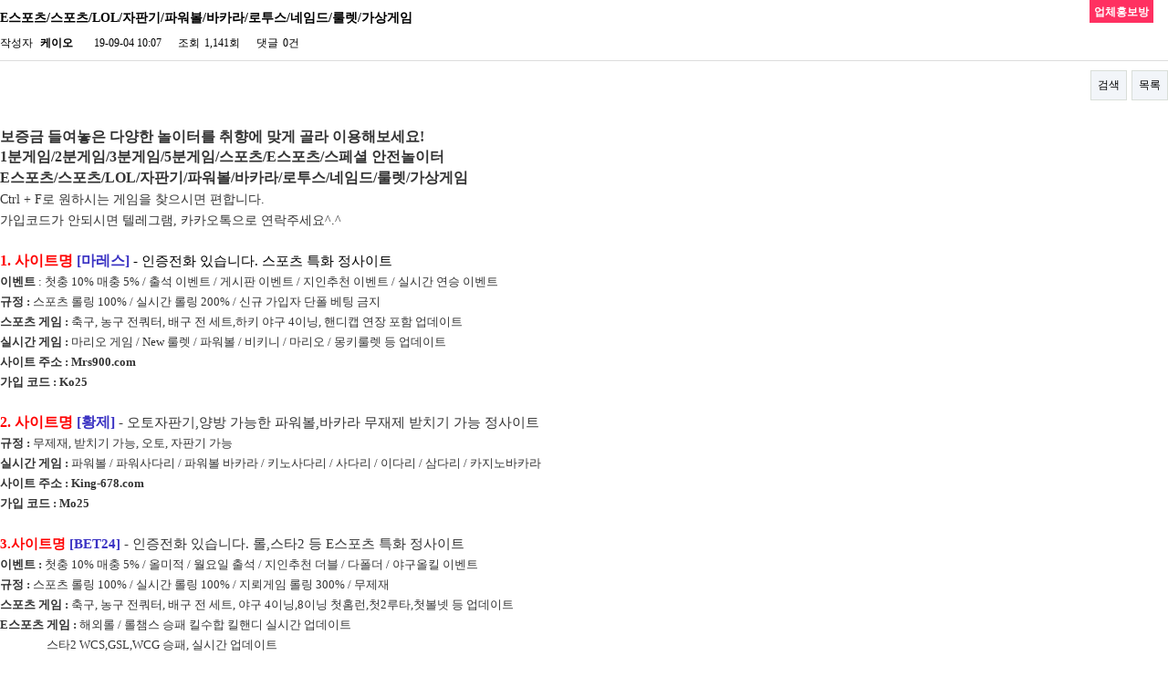

--- FILE ---
content_type: text/html; charset=utf-8
request_url: https://suerman.net/bbs/board.php?bo_table=promotion&wr_id=87219&sfl=tags&stx=%EC%95%88%EC%A0%84%EB%86%80%EC%9D%B4%ED%84%B0&page=20
body_size: 7151
content:
<!doctype html>
<html lang="ko">
<head>
<meta charset="utf-8">
<meta http-equiv="imagetoolbar" content="no">
<meta http-equiv="X-UA-Compatible" content="IE=10,chrome=1">
<meta name="viewport" content="width=device-width, initial-scale=1, shrink-to-fit=no">
<meta name="keywords" content="슈어맨, 먹튀검증, 토토커뮤니티, 안전놀이터, 메이저사이트, 먹튀검증커뮤니티, 메이저놀이터, 슈어맨시즌2, 사설토토, 토토사이트추천, 안전토토사이트, 사다리사이트, 바카라, 파워볼, 홀짝, 스포츠토토, 네임드, 다음드, 먹튀폴리스, 다자바, 킹카지노, MGM" />
<meta name="robots" content="index,follow">
<meta name="Subject" content="슈어맨 시즌2 -토토사이트 먹튀검증 커뮤니티 메이저놀이터 추천"">
<meta name="description" content="슈어맨 시즌2, 토토사이트 먹튀검증 커뮤니티, 슈어맨, 공식인증업체 100% 먹튀보증, 메이 저사이트, 안전놀이터 추천, 라이브게임, 사설 토토 이벤트 후기" />
<meta property="og:locale" content="ko_KR">
<meta property="og:rich_attachment" content="true">
<meta property="og:url" content="https://suerman.net/bbs/board.php?bo_table=promotion&wr_id=87219&sfl=tags&stx=%EC%95%88%EC%A0%84%EB%86%80%EC%9D%B4%ED%84%B0&page=20">
<meta content="슈어맨 시즌2, 토토사이트 먹튀검증 커뮤니티, 슈어맨, 공식인증업체 100% 먹튀보증, 메이저사이트, 안전놀이터 추천, 라이브게임, 사설 토토 이벤트 후기" property="og:description">
<meta content="website" property="og:type">
<meta content="슈어맨 시즌2 -토토사이트 먹튀검증 커뮤니티 메이저놀이터 추천" property="og:site_name">
<meta content="슈어맨 시즌2 -토토사이트 먹튀검증 커뮤니티 메이저놀이터 추천" property="og:title">
<meta content="https://suerman.net/theme/sureman/img/sureman_logo.png" property="og:image">
<meta name="author" content="https://suerman.net">
<meta name="twitter:card" content="summary_large_image">
<meta name="twitter:description" content="슈어맨 시즌2, 토토사이트 먹튀검증 커뮤니티, 슈어맨, 공식인증업체 100% 먹튀보 증 ,메이저사이트, 안전놀이터 추천, 라이브게임, 사설 토토 이벤트 후기">
<meta name="twitter:title" content="슈어맨 시즌2 -토토사이트 먹튀검증 커뮤니티 메이저놀이터 추천">
<meta name="twitter:image" content="https://suerman.net/theme/sureman/img/sureman_logo.png">
<meta name="twitter:site" content="https://twitter.com/sureman777">
<meta itemprop="name" content="슈어맨 시즌2 -토토사이트 먹튀검증 커뮤니티 메이저놀이터 추천">
<meta itemprop="description" content="슈어맨 시즌2, 토토사이트 먹튀검증 커뮤니티, 슈어맨, 공식인증업체 100% 먹튀보증, 메이저사이트, 안전놀이터 추천, 라이브게임, 사설 토토 이벤트 후기">
<meta itemprop="keywords" content="슈어맨, 먹튀검증, 토토커뮤니티, 안전놀이터, 메이저사이트, 먹튀검증커뮤니티, 메이저놀이터, 슈어맨시즌2, 사설토토, 토토사이트추천, 안전토토사이트, 사다리사이트, 바카라, 파워볼, 홀짝, 스포츠토토, 네임드, 다음드, 먹튀폴리스, 다자바, 킹카지노, MGM">
<link rel="icon" href="/favicon.ico" type="image/x-icon">
<link rel="shortcut icon" href="/favicon.ico" type="image/x-icon">
<link rel="icon" type="image/png" href="/img/favicon.png">
<link rel="canonical" href="https://suerman.net/bbs/board.php?bo_table=promotion&wr_id=87219&sfl=tags&stx=%EC%95%88%EC%A0%84%EB%86%80%EC%9D%B4%ED%84%B0&page=20">
<meta http-equiv="imagetoolbar" content="no">
<meta http-equiv="X-UA-Compatible" content="IE=10,chrome=1">
<meta name="msvalidate.01" content="246E1EB2F2EB5054E9E610E3C7D7CDA9" />
<title>E스포츠/스포츠/LOL/자판기/파워볼/바카라/로투스/네임드/룰렛/가상게임 > 업체홍보방 | 슈어맨 시즌2 -토토사이트 먹튀검증 커뮤니티 메이저놀이터 추천</title>
<link rel="stylesheet" href="https://suerman.net/theme/sureman/css/default.css?220230116">
<link rel="stylesheet" href="https://suerman.net/theme/sureman/skin/board/basic/style.css?ver=161020">
<link rel="stylesheet" href="https://suerman.net/theme/sureman/css/blink.css?20230116">
<link rel="stylesheet" href="https://maxcdn.bootstrapcdn.com/font-awesome/4.5.0/css/font-awesome.min.css">
<!--[if lte IE 8]>
<script src="https://suerman.net/js/html5.js"></script>
<![endif]-->
<script>
// 자바스크립트에서 사용하는 전역변수 선언
var g5_url       = "https://suerman.net";
var g5_bbs_url   = "https://suerman.net/bbs";
var g5_is_member = "";
var g5_is_admin  = "";
var g5_is_mobile = "";
var g5_bo_table  = "promotion";
var g5_sca       = "";
var g5_editor    = "smarteditor2";
var g5_cookie_domain = "";
var g5_admin_url = "https://suerman.net/adm";
</script>
<script src="https://code.jquery.com/jquery-1.8.3.min.js"></script>
<script src="https://suerman.net/js/iframe-resizer/iframeResizer.min.js?20230116"></script>
<script src="https://suerman.net/js/jquery.menu.js?20230116"></script>
<script src="https://suerman.net/js/common.js?20230116"></script>
<script src="https://suerman.net/js/wrest.js?20230116"></script>
</head>
<body>

<script src="https://suerman.net/js/viewimageresize.js"></script>
<div id="inner-wrapper">
<!-- 게시물 읽기 시작 { -->
<div id="bo_v_table">업체홍보방</div>

<article id="bo_v" style="width:100%">
    <header>
        <h1 id="bo_v_title">
            E스포츠/스포츠/LOL/자판기/파워볼/바카라/로투스/네임드/룰렛/가상게임        </h1>
    </header>

    <section id="bo_v_info">
        <h2>페이지 정보</h2>
        작성자 <strong><span class="sv_member">케이오</span></strong>
        <span class="sound_only">작성일</span><strong>19-09-04 10:07</strong>
        조회<strong>1,141회</strong>
        댓글<strong>0건</strong>
    </section>

    
    
         <!-- 관련링크 시작 { -->
    <section id="bo_v_link">
        <h2>관련링크</h2>
        <ul>
                </ul>
    </section>
    <!-- } 관련링크 끝 -->
    
    <!-- 게시물 상단 버튼 시작 { -->
    <div id="bo_v_top">
                
        <ul class="bo_v_com">
                                                            <li><a href="./board.php?bo_table=promotion&amp;page=20&amp;sfl=tags&amp;stx=%EC%95%88%EC%A0%84%EB%86%80%EC%9D%B4%ED%84%B0&amp;page=20" class="btn_b01">검색</a></li>            <li><a href="./board.php?bo_table=promotion" class="btn_b01">목록</a></li>
                                </ul>
            </div>
    <!-- } 게시물 상단 버튼 끝 -->

    <section id="bo_v_atc">
        <h2 id="bo_v_atc_title">본문</h2>

        <div id="bo_v_img">
</div>

        <!-- 본문 내용 시작 { -->
        <div id="bo_v_con"><p><b style="color:rgb(51,51,51);font-size:16px;font-family:'굴림', gulim;">보증금 들여놓은 다양한 놀이터를 취향에 맞게 골라 이용해보세요!</b><b style="color:rgb(51,51,51);font-size:16px;font-family:'굴림', gulim;">​</b></p><p style="font-family:dotum;line-height:22px;color:rgb(51,51,51);background-color:rgb(255,255,255);"><b style="font-size:1.2em;"><span style="font-size:12pt;font-family:'굴림', gulim;">1분게임/2분게임/3분게임/5분게임/스포츠/E스포츠/스페셜 안전놀이터</span></b></p><p style="font-family:dotum;font-size:13px;line-height:22px;color:rgb(51,51,51);background-color:rgb(255,255,255);"><b style="font-size:16px;"><span style="font-family:'굴림', gulim;">E스포츠/스포츠/LOL/자판기/파워볼/바카라/</span></b><b style="font-size:16px;"><span style="font-family:'굴림', gulim;">로투스</span></b><span style="font-size:16px;font-family:'굴림', gulim;"><b>/</b></span><span style="font-size:16px;font-family:'굴림', gulim;"><b>네임드/룰렛/</b></span><b style="font-family:'굴림', gulim;font-size:16px;">가상게임</b></p><p style="font-family:dotum;font-size:13px;line-height:22px;color:rgb(51,51,51);background-color:rgb(255,255,255);"><span style="font-family:'굴림', gulim;font-size:14.4px;">Ctrl + F로 원하시는 게임을 찾으시면 편합니다.</span></p><p style="font-family:dotum;line-height:22px;color:rgb(51,51,51);background-color:rgb(255,255,255);"><span style="font-family:'굴림', gulim;"><span style="font-size:14.4px;">가입코드가 안되시면 텔레그램, 카카오톡으로 연락주세요^.^</span></span></p><p style="font-family:dotum;font-size:13px;line-height:22px;color:rgb(51,51,51);background-color:rgb(255,255,255);"> </p><p style="font-size:9pt;font-family:dotum;line-height:22px;color:rgb(51,51,51);background-color:rgb(255,255,255);"><span style="color:rgb(255,0,0);font-family:'굴림', gulim;font-weight:bold;font-size:12pt;">1. 사이트명 </span><span style="font-family:'굴림', gulim;color:rgb(58,50,195);font-size:12pt;"><b>[마레스] </b><span style="font-size:11pt;color:rgb(0,0,0);">- 인증전화 있습니다. 스포츠 특화 정사이트 </span></span></p><p style="font-size:9pt;font-family:dotum;line-height:22px;color:rgb(51,51,51);background-color:rgb(255,255,255);"><span style="font-family:'굴림', gulim;font-size:10pt;"><b>이벤트 </b>: 첫충 10% 매충 5% / 출석 이벤트 / 게시판 이벤트 / 지인추천 이벤트 / 실시간 연승 이벤트</span></p><p style="font-family:dotum;line-height:22px;color:rgb(51,51,51);background-color:rgb(255,255,255);"><span style="font-family:'굴림', gulim;"><span style="font-size:13.3333px;"><b>규정 :</b> 스포츠 롤링 100% / 실시간 </span></span><span style="font-size:13.3333px;font-family:'굴림', gulim;">롤링 200% / 신규 가입자 단폴 베팅 금지 </span></p><p style="font-size:9pt;font-family:dotum;line-height:22px;color:rgb(51,51,51);background-color:rgb(255,255,255);"><span style="font-size:10pt;font-family:'굴림', gulim;"><b>스포츠 게임 : </b>축구, 농구 전쿼터,​ 배구 전 세트,하키 야구 4이닝, 핸디캡 연장 포함 업데이트</span></p><p style="line-height:22px;color:rgb(51,51,51);background-color:rgb(255,255,255);font-family:'굴림', Gulim;"><span style="font-family:'굴림', gulim;"><span style="font-size:13.3333px;"><b>실시간 게임 : </b>​마리오 게임 / New 룰렛 / 파워볼 / 비키니 / 마리오 / 몽키룰렛 등 업데이트</span></span></p><p style="font-family:dotum;font-size:13px;line-height:22px;color:rgb(51,51,51);background-color:rgb(255,255,255);"><b><span style="font-family:'굴림', gulim;font-size:10pt;">사이트 주소 : Mrs900.com</span></b></p><p style="font-family:dotum;font-size:13px;line-height:22px;color:rgb(51,51,51);background-color:rgb(255,255,255);"><b style="font-size:small;font-family:'굴림';"><span style="font-size:10pt;font-family:'굴림', gulim;">가입 코드 : Ko25</span></b></p><p style="font-family:dotum;font-size:13px;line-height:22px;color:rgb(51,51,51);background-color:rgb(255,255,255);"><span style="font-family:'굴림', gulim;"> </span></p><p style="font-family:dotum;font-size:13px;line-height:22px;color:rgb(51,51,51);background-color:rgb(255,255,255);"><span style="color:rgb(255,0,0);font-family:'굴림', gulim;font-size:14.6667px;"><span style="font-weight:bold;font-size:12pt;">2. 사이트명 <span style="color:rgb(58,50,195);">[황제]</span> </span></span><span style="font-family:'굴림', gulim;font-size:14.6667px;">- </span><span style="font-size:14.6667px;">오토자판기,양방 가능한 파워볼,바카라 무재제 받치기 가능 정사이트</span><span style="font-family:'굴림', gulim;font-size:14.6667px;">​</span></p><p style="font-family:dotum;line-height:22px;color:rgb(51,51,51);background-color:rgb(255,255,255);"><span style="font-family:'굴림', gulim;"><span style="font-size:13.3333px;"><b>규정 :</b> 무제재, 받치기 가능, 오토, 자판기 가능</span></span></p><p style="line-height:22px;color:rgb(51,51,51);background-color:rgb(255,255,255);font-family:'굴림', Gulim;"><span style="font-family:'굴림', gulim;"><span style="font-size:13.3333px;"><b>실시간 게임 : </b>파워볼 / 파워사다리 / 파워볼 바카라 / 키노사다리 / 사다리 / 이다리 / 삼다리 / 카지노바카라 </span></span></p><p style="font-family:dotum;font-size:13px;line-height:22px;color:rgb(51,51,51);background-color:rgb(255,255,255);"><b><span style="font-family:'굴림', gulim;font-size:10pt;">사이트 주소 : King-678.com</span></b></p><p style="font-family:dotum;font-size:13px;line-height:22px;color:rgb(51,51,51);background-color:rgb(255,255,255);"><b style="font-size:small;font-family:'굴림';"><span style="font-size:10pt;font-family:'굴림', gulim;">가입 코드 : Mo25</span></b></p><p style="font-family:dotum;font-size:13px;line-height:22px;color:rgb(51,51,51);background-color:rgb(255,255,255);"> </p><p style="font-size:9pt;font-family:dotum;line-height:22px;color:rgb(51,51,51);background-color:rgb(255,255,255);"><b style="color:rgb(255,0,0);font-family:'굴림', gulim;font-size:14.6667px;">3.사이트명</b><b style="color:rgb(255,0,0);font-size:11pt;font-family:'굴림', gulim;"> <span style="color:rgb(58,50,195);">[BET24] </span></b><span style="font-family:'굴림', gulim;font-size:14.6667px;">- 인증전화 있습니다. 롤,스타2 등 E스포츠 특화 정사이트 </span></p><p style="font-family:dotum;line-height:22px;color:rgb(51,51,51);background-color:rgb(255,255,255);"><span style="font-size:10pt;font-family:'굴림', gulim;"><b>이벤트 :</b> </span><span style="font-size:10pt;font-family:'굴림', gulim;">첫충 10% 매충 5% / 올미적 / 월요일 출석 / 지인추천 더블 / 다폴더 / 야구올킬 이벤트</span></p><p style="font-size:9pt;font-family:dotum;line-height:22px;color:rgb(51,51,51);background-color:rgb(255,255,255);"><span style="font-size:9pt;font-family:'굴림', gulim;"><span style="font-size:13.3333px;"><b>규정 :</b> 스포츠 롤링 100% / 실시간 롤링 100% / 지뢰게임 롤링 300% / 무제재</span></span></p><p style="font-family:dotum;font-size:13px;line-height:22px;color:rgb(51,51,51);background-color:rgb(255,255,255);"><span style="font-size:10pt;font-family:'굴림', gulim;"><b>스포츠 게임 : </b></span><span style="font-family:'굴림', gulim;font-size:13.3333px;">축구, 농구 전쿼터,</span><span style="font-family:'굴림', gulim;font-size:13.3333px;">​ 배구 전 세트, 야구 4이닝,8이닝 첫홈런,첫2루타,첫볼넷 등 업데이트</span><span style="font-size:9pt;">​</span> </p><p style="font-size:13px;line-height:22px;color:rgb(51,51,51);background-color:rgb(255,255,255);font-family:'굴림', Gulim;"><span style="font-family:'굴림', gulim;"><span style="font-size:13.3333px;"><b>E스포츠 게임 : </b></span></span><span style="font-size:13.3333px;font-family:'굴림', gulim;">해외롤 / 롤챔스 승패 킬수합 킬핸디 실시간 업데이트</span></p><p style="font-size:13px;line-height:22px;color:rgb(51,51,51);background-color:rgb(255,255,255);font-family:'굴림', Gulim;"><span style="font-size:13.3333px;font-family:'굴림', gulim;">                 스타2 WCS,GSL,WCG 승패, 실시간 업데이트</span></p><p style="font-size:13px;line-height:22px;color:rgb(51,51,51);background-color:rgb(255,255,255);font-family:'굴림', Gulim;"><span style="font-family:'굴림', gulim;"><span style="font-size:13.3333px;"><b>실시간 게임 : </b></span></span><span style="font-family:'굴림', gulim;font-size:13.3333px;">파워볼 바카라 </span><span style="font-size:10pt;font-family:'굴림', gulim;">/ </span><span style="font-family:'굴림', gulim;font-size:13.3333px;">파워볼 / 가상축구 / 개경주 / 별다리 / 마리오/ 탑홀짝 / 뽀글이</span><span style="font-family:'굴림', gulim;font-size:13.3333px;"> / 지뢰게임</span></p><p style="font-family:dotum;line-height:22px;color:rgb(51,51,51);background-color:rgb(255,255,255);"><b style="font-family:'굴림', tahoma;font-size:13.3333px;"><span style="font-family:'굴림', gulim;">사이트 주소 : 뱃24.com</span></b></p><p style="font-size:9pt;font-family:dotum;line-height:22px;color:rgb(51,51,51);background-color:rgb(255,255,255);"><b style="font-size:13.3333px;font-family:'굴림', gulim;">가입코드 : Ko25</b><span style="font-size:9pt;font-family:'굴림', gulim;"> </span><span style="font-size:9pt;font-family:'굴림', gulim;"> </span> </p><p style="font-size:9pt;font-family:dotum;line-height:22px;color:rgb(51,51,51);background-color:rgb(255,255,255);"> </p><p style="font-size:9pt;font-family:dotum;line-height:22px;color:rgb(51,51,51);background-color:rgb(255,255,255);"><b style="color:rgb(255,0,0);font-family:'굴림', gulim;font-size:14.6667px;">4. 사이트명 <span style="color:rgb(58,50,195);">[반스] </span></b><span style="font-family:'굴림', gulim;font-size:14.6667px;">- 인증전화 있습니다. 정사이트 </span></p><p style="font-family:dotum;line-height:22px;color:rgb(51,51,51);background-color:rgb(255,255,255);"><span style="font-size:10pt;font-family:'굴림';"><span style="font-size:10pt;font-family:'굴림', gulim;"><b>이벤트</b> : </span></span><span style="font-size:13.3333px;font-family:'굴림', gulim;">첫충 10% 매충 5% / 야구왕 / 축구왕 / 지인추천 / 출퇴근 / 7Days / 미니게임 연승 이벤트</span></p><p style="font-family:dotum;line-height:22px;color:rgb(51,51,51);background-color:rgb(255,255,255);"><span style="font-size:10pt;font-family:'굴림';"><span style="font-size:10pt;font-family:'굴림', gulim;"><b>규정</b> : </span></span><span style="font-family:'굴림';"><span style="font-size:10pt;font-family:'굴림', gulim;"> </span><span style="font-family:'굴림', gulim;font-size:13.3333px;">스포츠 롤링 100% / 실시간 롤링 200% / 1시간 1회 환전 600 / 하루 최대 23번 가능</span></span></p><p style="font-size:9pt;font-family:dotum;line-height:22px;color:rgb(51,51,51);background-color:rgb(255,255,255);"><span style="font-size:10pt;font-family:'굴림', gulim;"><b>스포츠 게임 : </b></span><span style="font-family:'굴림', gulim;font-size:13.3333px;">축구, 농구 전쿼터,</span><span style="font-family:'굴림', gulim;font-size:13.3333px;">​ 배구 전 세트, 야구 4이닝,8이닝 첫홈런,첫2루타,첫볼넷 등 업데이트</span><span style="font-size:9pt;">​</span></p><p style="font-size:13px;line-height:22px;color:rgb(51,51,51);background-color:rgb(255,255,255);font-family:'굴림', Gulim;"><span style="font-family:'굴림', gulim;"><span style="font-size:13.3333px;"><b>실시간 게임 : </b></span></span><span style="font-family:'굴림', gulim;font-size:13.3333px;">로투스 바카라 / 홀짝 / </span><span style="font-size:10pt;font-family:'굴림';"><span style="font-size:10pt;font-family:'굴림', gulim;">사다리 / </span></span><span style="font-family:'굴림', gulim;font-size:10pt;">다리다리 / </span><span style="font-size:10pt;font-family:'굴림', gulim;">파워사다리 / </span><span style="font-family:'굴림', gulim;font-size:13.3333px;">파워볼 </span><span style="font-family:'굴림', gulim;font-size:10pt;">​</span><span style="font-family:'굴림', gulim;font-size:13.3333px;">​</span><span style="font-size:10pt;font-family:'굴림';"><span style="font-size:10pt;font-family:'굴림', gulim;">​/ </span></span><span style="font-size:10pt;font-family:'굴림';"><span style="font-size:10pt;font-family:'굴림', gulim;">이다리 / </span></span><span style="font-family:'굴림', gulim;font-size:10pt;">삼다리 / </span></p><p style="font-size:13px;line-height:22px;color:rgb(51,51,51);background-color:rgb(255,255,255);font-family:'굴림', Gulim;"><span style="font-family:'굴림', gulim;font-size:10pt;">             </span><span style="font-family:'굴림', gulim;font-size:10pt;">오다리 / 개경주 / 가상축구 등 업데이트</span></p><p style="font-family:dotum;font-size:13px;line-height:22px;color:rgb(51,51,51);background-color:rgb(255,255,255);"><b><span style="font-family:'굴림', gulim;font-size:10pt;">사이트 주소 : vans-777.com</span></b></p><p style="font-size:9pt;font-family:dotum;line-height:22px;color:rgb(51,51,51);background-color:rgb(255,255,255);"><b style="font-family:'굴림';font-size:small;"><span style="font-size:10pt;font-family:'굴림', gulim;">가입 코드 : Ko25</span></b><span style="font-size:9pt;font-family:'굴림', gulim;"> </span></p><p style="font-size:9pt;font-family:dotum;line-height:22px;color:rgb(51,51,51);background-color:rgb(255,255,255);"> </p><p style="font-size:9pt;font-family:dotum;line-height:22px;color:rgb(51,51,51);background-color:rgb(255,255,255);"><b style="font-size:13.3333px;font-family:'굴림', gulim;">텔레그램 문의 : ko25k</b></p><p style="font-size:9pt;font-family:dotum;line-height:22px;color:rgb(51,51,51);background-color:rgb(255,255,255);"><b style="font-size:13.3333px;font-family:'굴림', gulim;">카톡 문의 : po252</b></p><div style="font-family:dotum;font-size:13px;color:rgb(51,51,51);background-color:rgb(255,255,255);"> </div><div style="font-family:dotum;font-size:13px;color:rgb(51,51,51);background-color:rgb(255,255,255);"><span style="font-family:'굴림', gulim;font-size:13.3333px;">안전놀이터</span><span style="font-family:'굴림', gulim;font-size:10pt;">,메이저놀이터,안전노리터,노리터,놀이터,메이저,</span><span style="font-family:'굴림', gulim;font-size:10pt;">로하이,</span><span style="font-family:'굴림', gulim;font-size:13.3333px;">MGM,로투스,</span><span style="font-family:'굴림', gulim;font-size:10pt;">​</span><span style="font-family:'굴림', gulim;font-size:10pt;">,네임드,,받치기,</span><span style="font-family:'굴림', gulim;font-size:10pt;">1분게임,</span></div><div style="font-family:dotum;font-size:13px;color:rgb(51,51,51);background-color:rgb(255,255,255);"><span style="font-family:'굴림', gulim;font-size:10pt;">2분게임,3분게임,5분게임,</span><span style="font-family:'굴림', gulim;font-size:10pt;">다리다리,몽키룰렛,룰렛,에이스조커,주사위,</span><span style="font-size:10pt;font-family:'굴림', gulim;">바카라,파워사다리,</span><span style="font-size:10pt;font-family:'굴림', gulim;">파워볼,가상축구,</span></div><div style="font-family:dotum;font-size:13px;color:rgb(51,51,51);background-color:rgb(255,255,255);"><span style="font-size:10pt;font-family:'굴림', gulim;">마리오,</span><span style="font-size:10pt;font-family:'굴림', gulim;">개경주,경마,쥬만지,이다리,삼다리,오다리,9게임,</span><span style="font-size:10pt;font-family:'굴림', gulim;">Bet365,가상경기,키노사다리,</span><span style="font-size:10pt;font-family:'굴림', gulim;">파워사다리,</span><span style="font-size:10pt;font-family:'굴림', gulim;">사다리,</span></div><p><span style="color:rgb(51,51,51);font-size:10pt;font-family:'굴림', gulim;">스타2,</span><span style="color:rgb(51,51,51);font-family:'굴림', gulim;font-size:10pt;">스코어존,스코어888,단폴,스포츠,E스포츠,홀짝</span><span style="color:rgb(51,51,51);">         </span>  </p><br /><br />슈어맨 시즌2 <a href="https://suerman.net">https://suerman.net</a></div>
        <?php//echo $view['rich_content']; // {이미지:0} 과 같은 코드를 사용할 경우 ?>
        <!-- } 본문 내용 끝 -->
		
		<style>
.comp_tags_view {
    -moz-border-bottom-colors: none;
    -moz-border-left-colors: none;
    -moz-border-right-colors: none;
    -moz-border-top-colors: none;
    background: #f7f7f7 url("https://suerman.net/plugin/tag/img/tag.jpg") no-repeat scroll 15px 50%;
    border-color: -moz-use-text-color #e4e4e4 #e4e4e4;
    border-image: none;
    border-style: #ccc solid;
    border-width: medium 1px 1px;
    padding: 15px 37px;
}

.comp_tags_view a {
    border: 1px solid #9db4c2;
    color: #9db4c2;
    display: inline-block;
    font-size: 0.92em;
    letter-spacing: -1px;
    padding: 3px 5px;
}

.comp_tags_view a:hover {
    background: #3baeff none repeat scroll 0 0;
    border: 1px solid #3baeff;
    color: #fff;
    text-decoration: none;
}
</style>
<!-- 태그목록 -->
<div class="comp_tags comp_tags_view">  
		<a href="https://suerman.net/bbs/board.php?bo_table=promotion&amp;sfl=tags&amp;stx=안전놀이터">안전놀이터</a>
		<a href="https://suerman.net/bbs/board.php?bo_table=promotion&amp;sfl=tags&amp;stx=메이저놀이터">메이저놀이터</a>
		<a href="https://suerman.net/bbs/board.php?bo_table=promotion&amp;sfl=tags&amp;stx=안전노리터">안전노리터</a>
		<a href="https://suerman.net/bbs/board.php?bo_table=promotion&amp;sfl=tags&amp;stx=노리터">노리터</a>
		<a href="https://suerman.net/bbs/board.php?bo_table=promotion&amp;sfl=tags&amp;stx=놀이터">놀이터</a>
		<a href="https://suerman.net/bbs/board.php?bo_table=promotion&amp;sfl=tags&amp;stx=메이저">메이저</a>
		<a href="https://suerman.net/bbs/board.php?bo_table=promotion&amp;sfl=tags&amp;stx=로하이">로하이</a>
		<a href="https://suerman.net/bbs/board.php?bo_table=promotion&amp;sfl=tags&amp;stx=MGM">MGM</a>
		<a href="https://suerman.net/bbs/board.php?bo_table=promotion&amp;sfl=tags&amp;stx=로투스">로투스</a>
		<a href="https://suerman.net/bbs/board.php?bo_table=promotion&amp;sfl=tags&amp;stx=​">​</a>
		<a href="https://suerman.net/bbs/board.php?bo_table=promotion&amp;sfl=tags&amp;stx=네임드">네임드</a>
		<a href="https://suerman.net/bbs/board.php?bo_table=promotion&amp;sfl=tags&amp;stx="></a>
		<a href="https://suerman.net/bbs/board.php?bo_table=promotion&amp;sfl=tags&amp;stx=받치기">받치기</a>
		<a href="https://suerman.net/bbs/board.php?bo_table=promotion&amp;sfl=tags&amp;stx=1분게임">1분게임</a>
		<a href="https://suerman.net/bbs/board.php?bo_table=promotion&amp;sfl=tags&amp;stx=2분게임">2분게임</a>
		<a href="https://suerman.net/bbs/board.php?bo_table=promotion&amp;sfl=tags&amp;stx=3분게임">3분게임</a>
		<a href="https://suerman.net/bbs/board.php?bo_table=promotion&amp;sfl=tags&amp;stx=5분게임">5분게임</a>
		<a href="https://suerman.net/bbs/board.php?bo_table=promotion&amp;sfl=tags&amp;stx=다리다리">다리다리</a>
		<a href="https://suerman.net/bbs/board.php?bo_table=promotion&amp;sfl=tags&amp;stx=몽키룰렛">몽키룰렛</a>
		<a href="https://suerman.net/bbs/board.php?bo_table=promotion&amp;sfl=tags&amp;stx=룰렛">룰렛</a>
		<a href="https://suerman.net/bbs/board.php?bo_table=promotion&amp;sfl=tags&amp;stx=에이스조커">에이스조커</a>
		<a href="https://suerman.net/bbs/board.php?bo_table=promotion&amp;sfl=tags&amp;stx=주사위">주사위</a>
		<a href="https://suerman.net/bbs/board.php?bo_table=promotion&amp;sfl=tags&amp;stx=바카라">바카라</a>
		<a href="https://suerman.net/bbs/board.php?bo_table=promotion&amp;sfl=tags&amp;stx=파워사다리">파워사다리</a>
		<a href="https://suerman.net/bbs/board.php?bo_table=promotion&amp;sfl=tags&amp;stx=파워볼">파워볼</a>
		<a href="https://suerman.net/bbs/board.php?bo_table=promotion&amp;sfl=tags&amp;stx=가상축구">가상축구</a>
		<a href="https://suerman.net/bbs/board.php?bo_table=promotion&amp;sfl=tags&amp;stx=마리오">마리오</a>
		<a href="https://suerman.net/bbs/board.php?bo_table=promotion&amp;sfl=tags&amp;stx=개경주">개경주</a>
		<a href="https://suerman.net/bbs/board.php?bo_table=promotion&amp;sfl=tags&amp;stx=경마">경마</a>
		<a href="https://suerman.net/bbs/board.php?bo_table=promotion&amp;sfl=tags&amp;stx=쥬만지">쥬만지</a>
		<a href="https://suerman.net/bbs/board.php?bo_table=promotion&amp;sfl=tags&amp;stx=이다리">이다리</a>
		<a href="https://suerman.net/bbs/board.php?bo_table=promotion&amp;sfl=tags&amp;stx=삼다리">삼다리</a>
		<a href="https://suerman.net/bbs/board.php?bo_table=promotion&amp;sfl=tags&amp;stx=오다리">오다리</a>
		<a href="https://suerman.net/bbs/board.php?bo_table=promotion&amp;sfl=tags&amp;stx=9게임">9게임</a>
		<a href="https://suerman.net/bbs/board.php?bo_table=promotion&amp;sfl=tags&amp;stx=Bet365">Bet365</a>
		<a href="https://suerman.net/bbs/board.php?bo_table=promotion&amp;sfl=tags&amp;stx=가상경기">가상경기</a>
		<a href="https://suerman.net/bbs/board.php?bo_table=promotion&amp;sfl=tags&amp;stx=키노사다리">키노사다리</a>
		<a href="https://suerman.net/bbs/board.php?bo_table=promotion&amp;sfl=tags&amp;stx=파워사다리">파워사다리</a>
		<a href="https://suerman.net/bbs/board.php?bo_table=promotion&amp;sfl=tags&amp;stx=사다리">사다리</a>
		<a href="https://suerman.net/bbs/board.php?bo_table=promotion&amp;sfl=tags&amp;stx=스타2">스타2</a>
		<a href="https://suerman.net/bbs/board.php?bo_table=promotion&amp;sfl=tags&amp;stx=스코어존">스코어존</a>
		<a href="https://suerman.net/bbs/board.php?bo_table=promotion&amp;sfl=tags&amp;stx=스코어888">스코어888</a>
		<a href="https://suerman.net/bbs/board.php?bo_table=promotion&amp;sfl=tags&amp;stx=단폴">단폴</a>
		<a href="https://suerman.net/bbs/board.php?bo_table=promotion&amp;sfl=tags&amp;stx=스포츠">스포츠</a>
	</div>

<!-- //태그목록 -->

        
		
        <!-- 스크랩 추천 비추천 시작 { -->
                <!-- } 스크랩 추천 비추천 끝 -->
    </section>

    
    
<script>
// 글자수 제한
var char_min = parseInt(0); // 최소
var char_max = parseInt(0); // 최대
</script>
<div id="inner-wrapper">
<!-- 댓글 시작 { -->
<section id="bo_vc">
    <h2>댓글목록</h2>
        <p id="bo_vc_empty">등록된 댓글이 없습니다.</p>
</section>
<!-- } 댓글 끝 -->

<!-- } 댓글 쓰기 끝 -->
</div>
<script src="https://suerman.net/js/md5.js"></script>

    <!-- 링크 버튼 시작 { -->
    <div id="bo_v_bot">
                
        <ul class="bo_v_com">
                                                            <li><a href="./board.php?bo_table=promotion&amp;page=20&amp;sfl=tags&amp;stx=%EC%95%88%EC%A0%84%EB%86%80%EC%9D%B4%ED%84%B0&amp;page=20" class="btn_b01">검색</a></li>            <li><a href="./board.php?bo_table=promotion" class="btn_b01">목록</a></li>
                                </ul>
            </div>
    <!-- } 링크 버튼 끝 -->

</article>
<!-- } 게시판 읽기 끝 -->

<script>

function board_move(href)
{
    window.open(href, "boardmove", "left=50, top=50, width=500, height=550, scrollbars=1");
}
</script>

<script>
$(function() {
    $("a.view_image").click(function() {
        window.open(this.href, "large_image", "location=yes,links=no,toolbar=no,top=10,left=10,width=10,height=10,resizable=yes,scrollbars=no,status=no");
        return false;
    });

    // 추천, 비추천
    $("#good_button, #nogood_button").click(function() {
        var $tx;
        if(this.id == "good_button")
            $tx = $("#bo_v_act_good");
        else
            $tx = $("#bo_v_act_nogood");

        excute_good(this.href, $(this), $tx);
        return false;
    });

    // 이미지 리사이즈
    $("#bo_v_atc").viewimageresize();
});

function excute_good(href, $el, $tx)
{
    $.post(
        href,
        { js: "on" },
        function(data) {
            if(data.error) {
                alert(data.error);
                return false;
            }

            if(data.count) {
                $el.find("strong").text(number_format(String(data.count)));
                if($tx.attr("id").search("nogood") > -1) {
                    $tx.text("이 글을 비추천하셨습니다.");
                    $tx.fadeIn(200).delay(2500).fadeOut(200);
                } else {
                    $tx.text("이 글을 추천하셨습니다.");
                    $tx.fadeIn(200).delay(2500).fadeOut(200);
                }
            }
        }, "json"
    );
}
</script>
<!-- } 게시글 읽기 끝 -->
<script>
$(function() {
	window.parent.postMessage({type:'resize', height: document.body.scrollHeight}, '*');
});
$(window).load(function() {
	window.parent.postMessage({type:'resize', height: document.body.scrollHeight}, '*');
});
</script>
</div><div id="inner-wrapper">
<h2 id="container_title">업체홍보방<span class="sound_only"> 목록</span></h2>

<!-- 게시판 목록 시작 { -->
<div id="bo_list" style="width:100%">

    <!-- 게시판 카테고리 시작 { -->
        <!-- } 게시판 카테고리 끝 -->

    <!-- 게시판 페이지 정보 및 버튼 시작 { -->
    <div class="bo_fx">
        <div id="bo_list_total">
            <span>Total 117건</span>
            20 페이지
        </div>

            </div>
    <!-- } 게시판 페이지 정보 및 버튼 끝 -->

    <form name="fboardlist" id="fboardlist" action="./board_list_update.php" onsubmit="return fboardlist_submit(this);" method="post">
    <input type="hidden" name="bo_table" value="promotion">
    <input type="hidden" name="sfl" value="tags">
    <input type="hidden" name="stx" value="안전놀이터">
    <input type="hidden" name="spt" value="-177892">
    <input type="hidden" name="sca" value="">
    <input type="hidden" name="sst" value="wr_num, wr_reply">
    <input type="hidden" name="sod" value="">
    <input type="hidden" name="page" value="20">
    <input type="hidden" name="sw" value="">

    <div class="tbl_head01 tbl_wrap">
        <table>
        <caption>업체홍보방 목록</caption>
        <thead>
        <tr>
            <th scope="col">번호</th>
                        <th scope="col">제목</th>
            <th scope="col">글쓴이</th>
            <th scope="col"><a href="/bbs/board.php?bo_table=promotion&amp;sop=and&amp;sst=wr_datetime&amp;sod=desc&amp;sfl=tags&amp;stx=안전놀이터&amp;sca=&amp;page=20">날짜</a></th>
            <th scope="col"><a href="/bbs/board.php?bo_table=promotion&amp;sop=and&amp;sst=wr_hit&amp;sod=desc&amp;sfl=tags&amp;stx=안전놀이터&amp;sca=&amp;page=20">조회</a></th>
                                </tr>
        </thead>
        <tbody>
                <tr><td colspan="5" class="empty_table">게시물이 없습니다.</td></tr>        </tbody>
        </table>
    </div>

        <div class="bo_fx">
        
                <ul class="btn_bo_user">
            <li><a href="./board.php?bo_table=promotion" class="btn_b01">목록</a></li>                    </ul>
            </div>
        </form>
</div>


<!-- 페이지 -->
<nav class="pg_wrap"><span class="pg"><a href="./board.php?bo_table=promotion&amp;sfl=tags&amp;stx=%EC%95%88%EC%A0%84%EB%86%80%EC%9D%B4%ED%84%B0&amp;page=1" class="pg_page pg_start">처음</a>
<a href="./board.php?bo_table=promotion&amp;sfl=tags&amp;stx=%EC%95%88%EC%A0%84%EB%86%80%EC%9D%B4%ED%84%B0&amp;page=10" class="pg_page pg_prev">이전</a>
<a href="./board.php?bo_table=promotion&amp;sfl=tags&amp;stx=%EC%95%88%EC%A0%84%EB%86%80%EC%9D%B4%ED%84%B0&amp;spt=-167892&amp;page=1" class="pg_page pg_end">다음검색</a></span></nav>
<!-- 게시판 검색 시작 { -->
<fieldset id="bo_sch">
    <legend>게시물 검색</legend>

    <form name="fsearch" method="get">
    <input type="hidden" name="bo_table" value="promotion">
    <input type="hidden" name="sca" value="">
    <input type="hidden" name="sop" value="and">
    <label for="sfl" class="sound_only">검색대상</label>
    <select name="sfl" id="sfl">
        <option value="wr_subject">제목</option>
        <option value="wr_content">내용</option>
        <option value="wr_subject||wr_content">제목+내용</option>
        <option value="mb_id,1">회원아이디</option>
        <option value="mb_id,0">회원아이디(코)</option>
        <option value="wr_name,1">글쓴이</option>
        <option value="wr_name,0">글쓴이(코)</option>
    </select>
    <label for="stx" class="sound_only">검색어<strong class="sound_only"> 필수</strong></label>
    <input type="text" name="stx" value="안전놀이터" required id="stx" class="frm_input required" size="15" maxlength="20">
    <input type="submit" value="검색" class="btn_submit">
    </form>
</fieldset>
<!-- } 게시판 검색 끝 -->

<!-- } 게시판 목록 끝 -->
<script>
$(function() {
	window.parent.postMessage({type:'resize', height: document.body.scrollHeight}, '*');
});
$(window).load(function() {
	window.parent.postMessage({type:'resize', height: document.body.scrollHeight}, '*');
});
</script>
</div>
<!-- 사용스킨 : theme/basic -->


<!-- ie6,7에서 사이드뷰가 게시판 목록에서 아래 사이드뷰에 가려지는 현상 수정 -->
<!--[if lte IE 7]>
<script>
$(function() {
    var $sv_use = $(".sv_use");
    var count = $sv_use.length;

    $sv_use.each(function() {
        $(this).css("z-index", count);
        $(this).css("position", "relative");
        count = count - 1;
    });
});
</script>
<![endif]-->

<script defer src="https://static.cloudflareinsights.com/beacon.min.js/vcd15cbe7772f49c399c6a5babf22c1241717689176015" integrity="sha512-ZpsOmlRQV6y907TI0dKBHq9Md29nnaEIPlkf84rnaERnq6zvWvPUqr2ft8M1aS28oN72PdrCzSjY4U6VaAw1EQ==" data-cf-beacon='{"version":"2024.11.0","token":"7df4a471aed34a9a92298e615ae87dd4","r":1,"server_timing":{"name":{"cfCacheStatus":true,"cfEdge":true,"cfExtPri":true,"cfL4":true,"cfOrigin":true,"cfSpeedBrain":true},"location_startswith":null}}' crossorigin="anonymous"></script>
</body>
</html>
